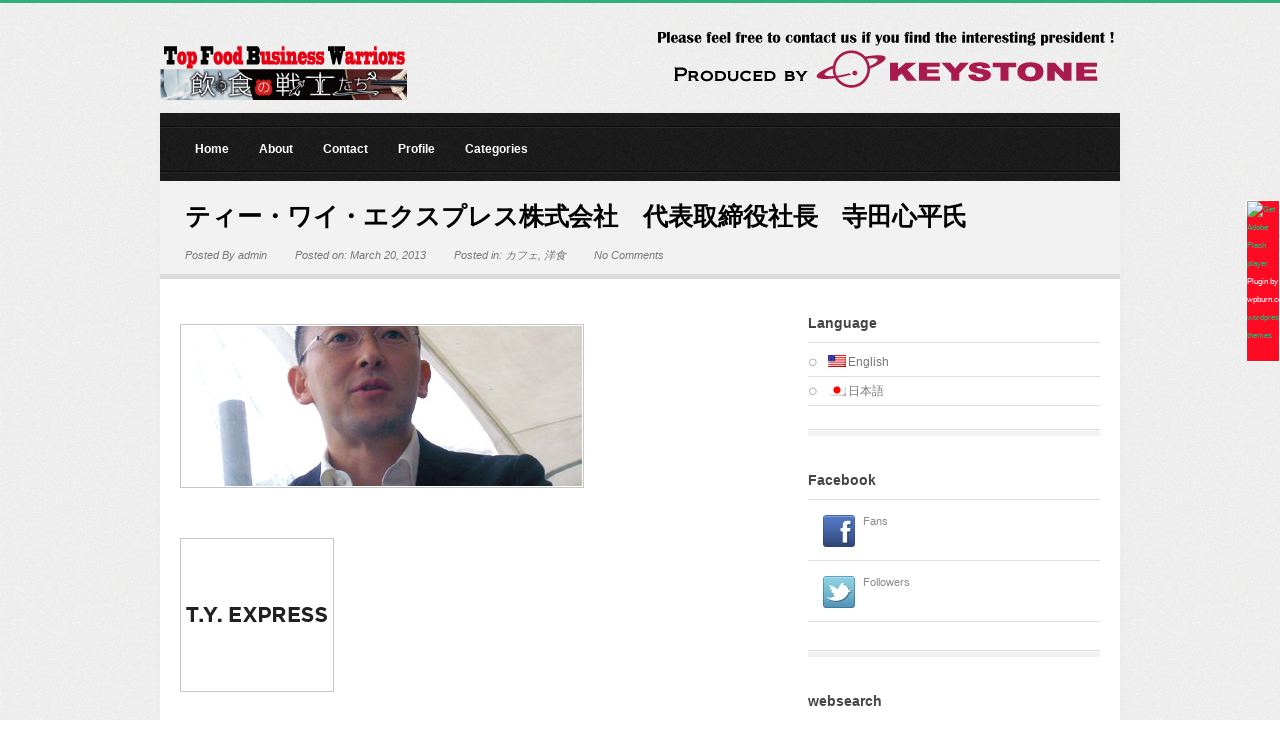

--- FILE ---
content_type: text/html; charset=UTF-8
request_url: http://in-shoku.com/?p=2189&lang=ja
body_size: 41597
content:
<!DOCTYPE html PUBLIC "-//W3C//DTD XHTML 1.0 Strict//EN" "http://www.w3.org/TR/xhtml1/DTD/xhtml1-strict.dtd" >
<html xmlns="http://www.w3.org/1999/xhtml" xml:lang="en" lang="ja" >

<head>
<meta http-equiv="content-type" content="text/html; charset=UTF-8" />

<title>ティー・ワイ・エクスプレス株式会社　代表取締役社長　寺田心平氏  |  Top Food Business Warriors</title>

<link rel="stylesheet" type="text/css" href="http://in-shoku-com.sakura.ne.jp/rqy64019/wp-content/themes/CleanResponse/style.css" />
<meta name="viewport" content="width=device-width, initial-scale=1, maximum-scale=1" />
<meta name='robots' content='max-image-preview:large' />
<link rel='dns-prefetch' href='//in-shoku-com.sakura.ne.jp' />
<link rel='dns-prefetch' href='//ajax.googleapis.com' />
<link rel="alternate" type="application/rss+xml" title="Top Food Business Warriors &raquo; フィード" href="http://in-shoku.com/?feed=rss2&#038;lang=ja" />
<link rel="alternate" type="application/rss+xml" title="Top Food Business Warriors &raquo; コメントフィード" href="http://in-shoku.com/?feed=comments-rss2&#038;lang=ja" />
<link rel="alternate" type="application/rss+xml" title="Top Food Business Warriors &raquo; ティー・ワイ・エクスプレス株式会社　代表取締役社長　寺田心平氏 のコメントのフィード" href="http://in-shoku.com/?feed=rss2&#038;p=2189&#038;lang=ja" />
<script type="text/javascript">
window._wpemojiSettings = {"baseUrl":"https:\/\/s.w.org\/images\/core\/emoji\/14.0.0\/72x72\/","ext":".png","svgUrl":"https:\/\/s.w.org\/images\/core\/emoji\/14.0.0\/svg\/","svgExt":".svg","source":{"concatemoji":"http:\/\/in-shoku-com.sakura.ne.jp\/rqy64019\/wp-includes\/js\/wp-emoji-release.min.js?ver=6.1.9"}};
/*! This file is auto-generated */
!function(e,a,t){var n,r,o,i=a.createElement("canvas"),p=i.getContext&&i.getContext("2d");function s(e,t){var a=String.fromCharCode,e=(p.clearRect(0,0,i.width,i.height),p.fillText(a.apply(this,e),0,0),i.toDataURL());return p.clearRect(0,0,i.width,i.height),p.fillText(a.apply(this,t),0,0),e===i.toDataURL()}function c(e){var t=a.createElement("script");t.src=e,t.defer=t.type="text/javascript",a.getElementsByTagName("head")[0].appendChild(t)}for(o=Array("flag","emoji"),t.supports={everything:!0,everythingExceptFlag:!0},r=0;r<o.length;r++)t.supports[o[r]]=function(e){if(p&&p.fillText)switch(p.textBaseline="top",p.font="600 32px Arial",e){case"flag":return s([127987,65039,8205,9895,65039],[127987,65039,8203,9895,65039])?!1:!s([55356,56826,55356,56819],[55356,56826,8203,55356,56819])&&!s([55356,57332,56128,56423,56128,56418,56128,56421,56128,56430,56128,56423,56128,56447],[55356,57332,8203,56128,56423,8203,56128,56418,8203,56128,56421,8203,56128,56430,8203,56128,56423,8203,56128,56447]);case"emoji":return!s([129777,127995,8205,129778,127999],[129777,127995,8203,129778,127999])}return!1}(o[r]),t.supports.everything=t.supports.everything&&t.supports[o[r]],"flag"!==o[r]&&(t.supports.everythingExceptFlag=t.supports.everythingExceptFlag&&t.supports[o[r]]);t.supports.everythingExceptFlag=t.supports.everythingExceptFlag&&!t.supports.flag,t.DOMReady=!1,t.readyCallback=function(){t.DOMReady=!0},t.supports.everything||(n=function(){t.readyCallback()},a.addEventListener?(a.addEventListener("DOMContentLoaded",n,!1),e.addEventListener("load",n,!1)):(e.attachEvent("onload",n),a.attachEvent("onreadystatechange",function(){"complete"===a.readyState&&t.readyCallback()})),(e=t.source||{}).concatemoji?c(e.concatemoji):e.wpemoji&&e.twemoji&&(c(e.twemoji),c(e.wpemoji)))}(window,document,window._wpemojiSettings);
</script>
<style type="text/css">
img.wp-smiley,
img.emoji {
	display: inline !important;
	border: none !important;
	box-shadow: none !important;
	height: 1em !important;
	width: 1em !important;
	margin: 0 0.07em !important;
	vertical-align: -0.1em !important;
	background: none !important;
	padding: 0 !important;
}
</style>
	<link rel='stylesheet' id='flexslider_css-css' href='http://in-shoku-com.sakura.ne.jp/rqy64019/wp-content/themes/CleanResponse/js/flexslider/flexslider.css?ver=6.1.9' type='text/css' media='all' />
<link rel='stylesheet' id='wp-block-library-css' href='http://in-shoku-com.sakura.ne.jp/rqy64019/wp-includes/css/dist/block-library/style.min.css?ver=6.1.9' type='text/css' media='all' />
<link rel='stylesheet' id='classic-theme-styles-css' href='http://in-shoku-com.sakura.ne.jp/rqy64019/wp-includes/css/classic-themes.min.css?ver=1' type='text/css' media='all' />
<style id='global-styles-inline-css' type='text/css'>
body{--wp--preset--color--black: #000000;--wp--preset--color--cyan-bluish-gray: #abb8c3;--wp--preset--color--white: #ffffff;--wp--preset--color--pale-pink: #f78da7;--wp--preset--color--vivid-red: #cf2e2e;--wp--preset--color--luminous-vivid-orange: #ff6900;--wp--preset--color--luminous-vivid-amber: #fcb900;--wp--preset--color--light-green-cyan: #7bdcb5;--wp--preset--color--vivid-green-cyan: #00d084;--wp--preset--color--pale-cyan-blue: #8ed1fc;--wp--preset--color--vivid-cyan-blue: #0693e3;--wp--preset--color--vivid-purple: #9b51e0;--wp--preset--gradient--vivid-cyan-blue-to-vivid-purple: linear-gradient(135deg,rgba(6,147,227,1) 0%,rgb(155,81,224) 100%);--wp--preset--gradient--light-green-cyan-to-vivid-green-cyan: linear-gradient(135deg,rgb(122,220,180) 0%,rgb(0,208,130) 100%);--wp--preset--gradient--luminous-vivid-amber-to-luminous-vivid-orange: linear-gradient(135deg,rgba(252,185,0,1) 0%,rgba(255,105,0,1) 100%);--wp--preset--gradient--luminous-vivid-orange-to-vivid-red: linear-gradient(135deg,rgba(255,105,0,1) 0%,rgb(207,46,46) 100%);--wp--preset--gradient--very-light-gray-to-cyan-bluish-gray: linear-gradient(135deg,rgb(238,238,238) 0%,rgb(169,184,195) 100%);--wp--preset--gradient--cool-to-warm-spectrum: linear-gradient(135deg,rgb(74,234,220) 0%,rgb(151,120,209) 20%,rgb(207,42,186) 40%,rgb(238,44,130) 60%,rgb(251,105,98) 80%,rgb(254,248,76) 100%);--wp--preset--gradient--blush-light-purple: linear-gradient(135deg,rgb(255,206,236) 0%,rgb(152,150,240) 100%);--wp--preset--gradient--blush-bordeaux: linear-gradient(135deg,rgb(254,205,165) 0%,rgb(254,45,45) 50%,rgb(107,0,62) 100%);--wp--preset--gradient--luminous-dusk: linear-gradient(135deg,rgb(255,203,112) 0%,rgb(199,81,192) 50%,rgb(65,88,208) 100%);--wp--preset--gradient--pale-ocean: linear-gradient(135deg,rgb(255,245,203) 0%,rgb(182,227,212) 50%,rgb(51,167,181) 100%);--wp--preset--gradient--electric-grass: linear-gradient(135deg,rgb(202,248,128) 0%,rgb(113,206,126) 100%);--wp--preset--gradient--midnight: linear-gradient(135deg,rgb(2,3,129) 0%,rgb(40,116,252) 100%);--wp--preset--duotone--dark-grayscale: url('#wp-duotone-dark-grayscale');--wp--preset--duotone--grayscale: url('#wp-duotone-grayscale');--wp--preset--duotone--purple-yellow: url('#wp-duotone-purple-yellow');--wp--preset--duotone--blue-red: url('#wp-duotone-blue-red');--wp--preset--duotone--midnight: url('#wp-duotone-midnight');--wp--preset--duotone--magenta-yellow: url('#wp-duotone-magenta-yellow');--wp--preset--duotone--purple-green: url('#wp-duotone-purple-green');--wp--preset--duotone--blue-orange: url('#wp-duotone-blue-orange');--wp--preset--font-size--small: 13px;--wp--preset--font-size--medium: 20px;--wp--preset--font-size--large: 36px;--wp--preset--font-size--x-large: 42px;--wp--preset--spacing--20: 0.44rem;--wp--preset--spacing--30: 0.67rem;--wp--preset--spacing--40: 1rem;--wp--preset--spacing--50: 1.5rem;--wp--preset--spacing--60: 2.25rem;--wp--preset--spacing--70: 3.38rem;--wp--preset--spacing--80: 5.06rem;}:where(.is-layout-flex){gap: 0.5em;}body .is-layout-flow > .alignleft{float: left;margin-inline-start: 0;margin-inline-end: 2em;}body .is-layout-flow > .alignright{float: right;margin-inline-start: 2em;margin-inline-end: 0;}body .is-layout-flow > .aligncenter{margin-left: auto !important;margin-right: auto !important;}body .is-layout-constrained > .alignleft{float: left;margin-inline-start: 0;margin-inline-end: 2em;}body .is-layout-constrained > .alignright{float: right;margin-inline-start: 2em;margin-inline-end: 0;}body .is-layout-constrained > .aligncenter{margin-left: auto !important;margin-right: auto !important;}body .is-layout-constrained > :where(:not(.alignleft):not(.alignright):not(.alignfull)){max-width: var(--wp--style--global--content-size);margin-left: auto !important;margin-right: auto !important;}body .is-layout-constrained > .alignwide{max-width: var(--wp--style--global--wide-size);}body .is-layout-flex{display: flex;}body .is-layout-flex{flex-wrap: wrap;align-items: center;}body .is-layout-flex > *{margin: 0;}:where(.wp-block-columns.is-layout-flex){gap: 2em;}.has-black-color{color: var(--wp--preset--color--black) !important;}.has-cyan-bluish-gray-color{color: var(--wp--preset--color--cyan-bluish-gray) !important;}.has-white-color{color: var(--wp--preset--color--white) !important;}.has-pale-pink-color{color: var(--wp--preset--color--pale-pink) !important;}.has-vivid-red-color{color: var(--wp--preset--color--vivid-red) !important;}.has-luminous-vivid-orange-color{color: var(--wp--preset--color--luminous-vivid-orange) !important;}.has-luminous-vivid-amber-color{color: var(--wp--preset--color--luminous-vivid-amber) !important;}.has-light-green-cyan-color{color: var(--wp--preset--color--light-green-cyan) !important;}.has-vivid-green-cyan-color{color: var(--wp--preset--color--vivid-green-cyan) !important;}.has-pale-cyan-blue-color{color: var(--wp--preset--color--pale-cyan-blue) !important;}.has-vivid-cyan-blue-color{color: var(--wp--preset--color--vivid-cyan-blue) !important;}.has-vivid-purple-color{color: var(--wp--preset--color--vivid-purple) !important;}.has-black-background-color{background-color: var(--wp--preset--color--black) !important;}.has-cyan-bluish-gray-background-color{background-color: var(--wp--preset--color--cyan-bluish-gray) !important;}.has-white-background-color{background-color: var(--wp--preset--color--white) !important;}.has-pale-pink-background-color{background-color: var(--wp--preset--color--pale-pink) !important;}.has-vivid-red-background-color{background-color: var(--wp--preset--color--vivid-red) !important;}.has-luminous-vivid-orange-background-color{background-color: var(--wp--preset--color--luminous-vivid-orange) !important;}.has-luminous-vivid-amber-background-color{background-color: var(--wp--preset--color--luminous-vivid-amber) !important;}.has-light-green-cyan-background-color{background-color: var(--wp--preset--color--light-green-cyan) !important;}.has-vivid-green-cyan-background-color{background-color: var(--wp--preset--color--vivid-green-cyan) !important;}.has-pale-cyan-blue-background-color{background-color: var(--wp--preset--color--pale-cyan-blue) !important;}.has-vivid-cyan-blue-background-color{background-color: var(--wp--preset--color--vivid-cyan-blue) !important;}.has-vivid-purple-background-color{background-color: var(--wp--preset--color--vivid-purple) !important;}.has-black-border-color{border-color: var(--wp--preset--color--black) !important;}.has-cyan-bluish-gray-border-color{border-color: var(--wp--preset--color--cyan-bluish-gray) !important;}.has-white-border-color{border-color: var(--wp--preset--color--white) !important;}.has-pale-pink-border-color{border-color: var(--wp--preset--color--pale-pink) !important;}.has-vivid-red-border-color{border-color: var(--wp--preset--color--vivid-red) !important;}.has-luminous-vivid-orange-border-color{border-color: var(--wp--preset--color--luminous-vivid-orange) !important;}.has-luminous-vivid-amber-border-color{border-color: var(--wp--preset--color--luminous-vivid-amber) !important;}.has-light-green-cyan-border-color{border-color: var(--wp--preset--color--light-green-cyan) !important;}.has-vivid-green-cyan-border-color{border-color: var(--wp--preset--color--vivid-green-cyan) !important;}.has-pale-cyan-blue-border-color{border-color: var(--wp--preset--color--pale-cyan-blue) !important;}.has-vivid-cyan-blue-border-color{border-color: var(--wp--preset--color--vivid-cyan-blue) !important;}.has-vivid-purple-border-color{border-color: var(--wp--preset--color--vivid-purple) !important;}.has-vivid-cyan-blue-to-vivid-purple-gradient-background{background: var(--wp--preset--gradient--vivid-cyan-blue-to-vivid-purple) !important;}.has-light-green-cyan-to-vivid-green-cyan-gradient-background{background: var(--wp--preset--gradient--light-green-cyan-to-vivid-green-cyan) !important;}.has-luminous-vivid-amber-to-luminous-vivid-orange-gradient-background{background: var(--wp--preset--gradient--luminous-vivid-amber-to-luminous-vivid-orange) !important;}.has-luminous-vivid-orange-to-vivid-red-gradient-background{background: var(--wp--preset--gradient--luminous-vivid-orange-to-vivid-red) !important;}.has-very-light-gray-to-cyan-bluish-gray-gradient-background{background: var(--wp--preset--gradient--very-light-gray-to-cyan-bluish-gray) !important;}.has-cool-to-warm-spectrum-gradient-background{background: var(--wp--preset--gradient--cool-to-warm-spectrum) !important;}.has-blush-light-purple-gradient-background{background: var(--wp--preset--gradient--blush-light-purple) !important;}.has-blush-bordeaux-gradient-background{background: var(--wp--preset--gradient--blush-bordeaux) !important;}.has-luminous-dusk-gradient-background{background: var(--wp--preset--gradient--luminous-dusk) !important;}.has-pale-ocean-gradient-background{background: var(--wp--preset--gradient--pale-ocean) !important;}.has-electric-grass-gradient-background{background: var(--wp--preset--gradient--electric-grass) !important;}.has-midnight-gradient-background{background: var(--wp--preset--gradient--midnight) !important;}.has-small-font-size{font-size: var(--wp--preset--font-size--small) !important;}.has-medium-font-size{font-size: var(--wp--preset--font-size--medium) !important;}.has-large-font-size{font-size: var(--wp--preset--font-size--large) !important;}.has-x-large-font-size{font-size: var(--wp--preset--font-size--x-large) !important;}
.wp-block-navigation a:where(:not(.wp-element-button)){color: inherit;}
:where(.wp-block-columns.is-layout-flex){gap: 2em;}
.wp-block-pullquote{font-size: 1.5em;line-height: 1.6;}
</style>
<link rel='stylesheet' id='contact-form-7-css' href='http://in-shoku-com.sakura.ne.jp/rqy64019/wp-content/plugins/contact-form-7/includes/css/styles.css?ver=5.6.4' type='text/css' media='all' />
<script type='text/javascript' src='https://ajax.googleapis.com/ajax/libs/jquery/1.6.4/jquery.min.js?ver=6.1.9' id='jquery-js'></script>
<script type='text/javascript' src='http://in-shoku-com.sakura.ne.jp/rqy64019/wp-content/themes/CleanResponse/js/flexslider/jquery.flexslider-min.js?ver=6.1.9' id='flexslider-js'></script>
<script type='text/javascript' src='http://ajax.googleapis.com/ajax/libs/swfobject/2.2/swfobject.js?ver=6.1.9' id='wp_followme_swfobject-js'></script>
<script type='text/javascript' src='http://in-shoku-com.sakura.ne.jp/rqy64019/wp-content/themes/CleanResponse/js/ie.js?ver=6.1.9' id='ie-js'></script>
<script type='text/javascript' src='http://in-shoku-com.sakura.ne.jp/rqy64019/wp-content/themes/CleanResponse/js/tabs.js?ver=1.0' id='custom_script-js'></script>
<link rel="https://api.w.org/" href="http://in-shoku.com/index.php?rest_route=/" /><link rel="alternate" type="application/json" href="http://in-shoku.com/index.php?rest_route=/wp/v2/posts/2189" /><link rel="EditURI" type="application/rsd+xml" title="RSD" href="http://in-shoku-com.sakura.ne.jp/rqy64019/xmlrpc.php?rsd" />
<link rel="wlwmanifest" type="application/wlwmanifest+xml" href="http://in-shoku-com.sakura.ne.jp/rqy64019/wp-includes/wlwmanifest.xml" />
<meta name="generator" content="WordPress 6.1.9" />
<link rel="canonical" href="http://in-shoku.com/?p=2189&#038;lang=ja" />
<link rel='shortlink' href='http://in-shoku.com/?p=2189' />
<link rel="alternate" type="application/json+oembed" href="http://in-shoku.com/index.php?rest_route=%2Foembed%2F1.0%2Fembed&#038;url=http%3A%2F%2Fin-shoku.com%2F%3Fp%3D2189%26amp%3Blang%3Dja" />
<link rel="alternate" type="text/xml+oembed" href="http://in-shoku.com/index.php?rest_route=%2Foembed%2F1.0%2Fembed&#038;url=http%3A%2F%2Fin-shoku.com%2F%3Fp%3D2189%26amp%3Blang%3Dja&#038;format=xml" />

<meta http-equiv="Content-Language" content="ja" />
<style type="text/css" media="screen">
.qtrans_flag span { display:none }
.qtrans_flag { height:12px; width:18px; display:block }
.qtrans_flag_and_text { padding-left:20px }
.qtrans_flag_en { background:url(http://in-shoku-com.sakura.ne.jp/rqy64019/wp-content/plugins/qtranslate/flags/us.png) no-repeat }
.qtrans_flag_ja { background:url(http://in-shoku-com.sakura.ne.jp/rqy64019/wp-content/plugins/qtranslate/flags/jp.png) no-repeat }
</style>
<link hreflang="en" href="http://in-shoku.com/?p=2189&amp;lang=en" rel="alternate" />
<script type="text/javascript">
	swfobject.registerObject("wpFollowmeFlash", "9.0.0");
</script>
<style type="text/css">
	.getflash { font-size:8px; }
	.wp_followme_c2 {
		position:fixed;
		background:#FF0A23;
		top:200px;
		right:0px;
		width:32px;
		height:160px;
		border:1px solid #FFFFFF;
		color:#FFFFFF;
	}
</style>

<script type="text/javascript" charset="utf-8"> 
      jQuery(window).load(function() { 
        jQuery('.flexslider').flexslider({
            animation: "slide",              //String: Select your animation type, "fade" or "slide"
            slideDirection: "horizontal",   //String: Select the sliding direction, "horizontal" or "vertical"
            slideshow: true,   //Boolean: Animate slider automatically
            slideshowSpeed: 6000,   //Integer: Set the speed of the slideshow cycling, in milliseconds
            animationDuration: 1000,   //Integer: Set the speed of animations, in milliseconds
            directionNav: false,    //Boolean: Create navigation for previous/next navigation? (true/false)
            controlNav: false,     //Boolean: Create navigation for paging control of each clide? Note: Leave true for manualControls usage
            keyboardNav: false,    //Boolean: Allow slider navigating via keyboard left/right keys
            mousewheel: false,    //Boolean: Allow slider navigating via mousewheel
            prevText: "Previous",           //String: Set the text for the "previous" directionNav item
            nextText: "Next",               //String: Set the text for the "next" directionNav item
            pausePlay: false,               //Boolean: Create pause/play dynamic element
            pauseText: "Pause",             //String: Set the text for the "pause" pausePlay item
            playText: "Play",               //String: Set the text for the "play" pausePlay item
            randomize: false,     //Boolean: Randomize slide order
            slideToStart: 0,    //Integer: The slide that the slider should start on. Array notation (0 = first slide)
            animationLoop: true,            //Boolean: Should the animation loop? If false, directionNav will received "disable" classes at either end
            pauseOnAction: false,            //Boolean: Pause the slideshow when interacting with control elements, highly recommended.
            pauseOnHover: false,            //Boolean: Pause the slideshow when hovering over slider, then resume when no longer hovering
            controlsContainer: "",          //Selector: Declare which container the navigation elements should be appended too. Default container is the flexSlider element. Example use would be ".flexslider-container", "#container", etc. If the given element is not found, the default action will be taken.
            manualControls: "",             //Selector: Declare custom control navigation. Example would be ".flex-control-nav li" or "#tabs-nav li img", etc. The number of elements in your controlNav should match the number of slides/tabs.
            
        }); 
      }); 
    </script><style type="text/css">.recentcomments a{display:inline !important;padding:0 !important;margin:0 !important;}</style>
<!-- BEGIN: WP Social Bookmarking Light HEAD --><script>
    (function (d, s, id) {
        var js, fjs = d.getElementsByTagName(s)[0];
        if (d.getElementById(id)) return;
        js = d.createElement(s);
        js.id = id;
        js.src = "//connect.facebook.net/ja_JP/sdk.js#xfbml=1&version=v2.7";
        fjs.parentNode.insertBefore(js, fjs);
    }(document, 'script', 'facebook-jssdk'));
</script>
<style type="text/css">.wp_social_bookmarking_light{
    border: 0 !important;
    padding: 0 !important;
    margin: 0 !important;
}
.wp_social_bookmarking_light div{
    float: left !important;
    border: 0 !important;
    padding: 0 !important;
    margin: 0 5px 0px 0 !important;
    height: 23px !important;
    text-indent: 0 !important;
}
.wp_social_bookmarking_light img{
    border: 0 !important;
    padding: 0;
    margin: 0;
    vertical-align: top !important;
}
.wp_social_bookmarking_light_clear{
    clear: both !important;
}
.wsbl_twitter{
    width: 100px;
}
</style>
<!-- END: WP Social Bookmarking Light HEAD -->
<link rel="stylesheet" type="text/css" href="http://in-shoku-com.sakura.ne.jp/rqy64019/wp-admin/admin-ajax.php?action=upfw_css" />
</head>

<body class="post-template-default single single-post postid-2189 single-format-standard">


<div id="header">

<div class="logo">
<p><a href="http://in-shoku.com"><img src="http://in-shoku-com.sakura.ne.jp/rqy64019/wp-content/uploads/upfw/logo_03.png" class="logo" alt="logo"/></a></p>
</div>


<div class="topwidget">			<div class="textwidget"><img alt="" src="http://in-shoku-com.sakura.ne.jp/rqy64019/wp-content/uploads/2014/05/main_logo.png" border="0"></div>
		</div>

</div><!-- End header -->

<div class="container">

<div id="navbar">
<div id="main-nav">
<div class="menu-header"><ul id="menu-menu" class="menu"><li id="menu-item-675" class="menu-item menu-item-type-custom menu-item-object-custom menu-item-home menu-item-675"><a title="Home" href="http://in-shoku.com">Home</a></li>
<li id="menu-item-676" class="menu-item menu-item-type-post_type menu-item-object-page menu-item-676"><a href="http://in-shoku.com/?page_id=2&#038;lang=ja">About</a></li>
<li id="menu-item-688" class="menu-item menu-item-type-post_type menu-item-object-page menu-item-688"><a href="http://in-shoku.com/?page_id=684&#038;lang=ja">Contact</a></li>
<li id="menu-item-2062" class="menu-item menu-item-type-post_type menu-item-object-page menu-item-2062"><a href="http://in-shoku.com/?page_id=2058&#038;lang=ja">Profile</a></li>
<li id="menu-item-2106" class="menu-item menu-item-type-custom menu-item-object-custom menu-item-has-children menu-item-2106"><a>Categories</a>
<ul class="sub-menu">
	<li id="menu-item-2117" class="menu-item menu-item-type-taxonomy menu-item-object-category menu-item-2117"><a href="http://in-shoku.com/?cat=31&#038;lang=ja">うどん・そば</a></li>
	<li id="menu-item-2118" class="menu-item menu-item-type-taxonomy menu-item-object-category menu-item-2118"><a href="http://in-shoku.com/?cat=36&#038;lang=ja">お好み焼き・たこ焼き</a></li>
	<li id="menu-item-2119" class="menu-item menu-item-type-taxonomy menu-item-object-category menu-item-2119"><a href="http://in-shoku.com/?cat=28&#038;lang=ja">とんかつ</a></li>
	<li id="menu-item-2120" class="menu-item menu-item-type-taxonomy menu-item-object-category menu-item-2120"><a href="http://in-shoku.com/?cat=24&#038;lang=ja">アジア・エスニック</a></li>
	<li id="menu-item-2121" class="menu-item menu-item-type-taxonomy menu-item-object-category current-post-ancestor current-menu-parent current-post-parent menu-item-2121"><a href="http://in-shoku.com/?cat=25&#038;lang=ja">カフェ</a></li>
	<li id="menu-item-2122" class="menu-item menu-item-type-taxonomy menu-item-object-category menu-item-2122"><a href="http://in-shoku.com/?cat=26&#038;lang=ja">カレー</a></li>
	<li id="menu-item-2123" class="menu-item menu-item-type-taxonomy menu-item-object-category menu-item-2123"><a href="http://in-shoku.com/?cat=29&#038;lang=ja">ステーキ・鉄板焼き</a></li>
	<li id="menu-item-2124" class="menu-item menu-item-type-taxonomy menu-item-object-category menu-item-2124"><a href="http://in-shoku.com/?cat=23&#038;lang=ja">バー</a></li>
	<li id="menu-item-2125" class="menu-item menu-item-type-taxonomy menu-item-object-category menu-item-2125"><a href="http://in-shoku.com/?cat=37&#038;lang=ja">ファストフード</a></li>
	<li id="menu-item-2126" class="menu-item menu-item-type-taxonomy menu-item-object-category menu-item-2126"><a href="http://in-shoku.com/?cat=35&#038;lang=ja">ファミリーレストラン</a></li>
	<li id="menu-item-2127" class="menu-item menu-item-type-taxonomy menu-item-object-category menu-item-2127"><a href="http://in-shoku.com/?cat=34&#038;lang=ja">ベーカリー</a></li>
	<li id="menu-item-2128" class="menu-item menu-item-type-taxonomy menu-item-object-category menu-item-2128"><a href="http://in-shoku.com/?cat=30&#038;lang=ja">ラーメン</a></li>
	<li id="menu-item-2129" class="menu-item menu-item-type-taxonomy menu-item-object-category menu-item-2129"><a href="http://in-shoku.com/?cat=21&#038;lang=ja">中華料理</a></li>
	<li id="menu-item-2130" class="menu-item menu-item-type-taxonomy menu-item-object-category menu-item-2130"><a href="http://in-shoku.com/?cat=18&#038;lang=ja">和食</a></li>
	<li id="menu-item-2131" class="menu-item menu-item-type-taxonomy menu-item-object-category menu-item-2131"><a href="http://in-shoku.com/?cat=19&#038;lang=ja">寿司</a></li>
	<li id="menu-item-2132" class="menu-item menu-item-type-taxonomy menu-item-object-category menu-item-2132"><a href="http://in-shoku.com/?cat=22&#038;lang=ja">居酒屋</a></li>
	<li id="menu-item-2133" class="menu-item menu-item-type-taxonomy menu-item-object-category current-post-ancestor current-menu-parent current-post-parent menu-item-2133"><a href="http://in-shoku.com/?cat=20&#038;lang=ja">洋食</a></li>
	<li id="menu-item-2134" class="menu-item menu-item-type-taxonomy menu-item-object-category menu-item-2134"><a href="http://in-shoku.com/?cat=32&#038;lang=ja">焼き鳥</a></li>
	<li id="menu-item-2135" class="menu-item menu-item-type-taxonomy menu-item-object-category menu-item-2135"><a href="http://in-shoku.com/?cat=27&#038;lang=ja">焼肉</a></li>
	<li id="menu-item-2136" class="menu-item menu-item-type-taxonomy menu-item-object-category menu-item-2136"><a href="http://in-shoku.com/?cat=33&#038;lang=ja">製菓・販売</a></li>
</ul>
</li>
</ul></div></div>
</div><h1 class="posttitle">ティー・ワイ・エクスプレス株式会社　代表取締役社長　寺田心平氏</h1>

<div id="postmeta">
<ul>
<li class="author">Posted By <a class="url fn n" href="http://in-shoku.com/?author=1&amp;lang=ja">admin</a></li>
<li class="date">Posted on: March 20, 2013</li>
<li class="category">Posted in: <a href="http://in-shoku.com/?cat=25&#038;lang=ja" rel="category">カフェ</a>, <a href="http://in-shoku.com/?cat=20&#038;lang=ja" rel="category">洋食</a></li>
<li class="commentmeta"><a href="http://in-shoku.com/?p=2189&#038;lang=ja#comments">No Comments</a></li>
<li class="tags"></li>
</ul>
</div><!-- End Postmeta -->


<div id="main">

<div id="content">

<img width="400" height="160" src="http://in-shoku-com.sakura.ne.jp/rqy64019/wp-content/uploads/2014/03/114-400x160.jpg" class="featuredimage wp-post-image" alt="" decoding="async" /><p><a href="http://www.tyharborbrewing.co.jp/jp/"><img decoding="async" loading="lazy" src="http://in-shoku-com.sakura.ne.jp/rqy64019/wp-content/uploads/2014/03/1141.jpg" alt="114" width="150" height="150" class="alignnone size-full wp-image-2191" srcset="http://in-shoku-com.sakura.ne.jp/rqy64019/wp-content/uploads/2014/03/1141.jpg 150w, http://in-shoku-com.sakura.ne.jp/rqy64019/wp-content/uploads/2014/03/1141-45x45.jpg 45w" sizes="(max-width: 150px) 100vw, 150px" /></a><br />
<span id="more-2189"></span>3人兄弟の次男。慶應義塾大学総合政策学部を卒業後、アメリカのUniversity Of California, San Diegoの大学院に進学。大学院卒業後、台湾の財閥企業を就職先に選び台北に向かう。しかし、一年後、飲食事業を始めた父の苦境を知り、帰国。現副社長のディビッド・キドーと共に「T.Y.HARBOR BREWERY」の経営建て直しを始める。 </p>
<p>インタビューページ：<a title="【飲食の戦士たち】" href="http://in-shoku.info/foodfighters/vol114.html" target="_blank">http://in-shoku.info/foodfighters/vol114.html</a></p>
<div class='wp_social_bookmarking_light'>        <div class="wsbl_hatena_button"><a href="//b.hatena.ne.jp/entry/http://in-shoku.com/?p=2189&amp;lang=ja" class="hatena-bookmark-button" data-hatena-bookmark-title="ティー・ワイ・エクスプレス株式会社　代表取締役社長　寺田心平氏" data-hatena-bookmark-layout="standard" title="このエントリーをはてなブックマークに追加"> <img src="//b.hatena.ne.jp/images/entry-button/button-only@2x.png" alt="このエントリーをはてなブックマークに追加" width="20" height="20" style="border: none;" /></a><script type="text/javascript" src="//b.hatena.ne.jp/js/bookmark_button.js" charset="utf-8" async="async"></script></div>        <div class="wsbl_facebook_like"><div id="fb-root"></div><fb:like href="http://in-shoku.com/?p=2189&amp;lang=ja" layout="button_count" action="like" width="100" share="false" show_faces="false" ></fb:like></div>        <div class="wsbl_twitter"><a href="https://twitter.com/share" class="twitter-share-button" data-url="http://in-shoku.com/?p=2189&amp;lang=ja" data-text="ティー・ワイ・エクスプレス株式会社　代表取締役社長　寺田心平氏" data-via="foodians" data-lang="ja">Tweet</a></div>        <div class="wsbl_google"><a href='http://www.google.com/bookmarks/mark?op=add&bkmk=http%3A%2F%2Fin-shoku.com%2F%3Fp%3D2189%26amp%3Blang%3Dja&title=%E3%83%86%E3%82%A3%E3%83%BC%E3%83%BB%E3%83%AF%E3%82%A4%E3%83%BB%E3%82%A8%E3%82%AF%E3%82%B9%E3%83%97%E3%83%AC%E3%82%B9%E6%A0%AA%E5%BC%8F%E4%BC%9A%E7%A4%BE%E3%80%80%E4%BB%A3%E8%A1%A8%E5%8F%96%E7%B7%A0%E5%BD%B9%E7%A4%BE%E9%95%B7%E3%80%80%E5%AF%BA%E7%94%B0%E5%BF%83%E5%B9%B3%E6%B0%8F' title='このエントリーを Google ブックマーク に追加' rel=nofollow class='wp_social_bookmarking_light_a' target=_blank><img src='http://in-shoku-com.sakura.ne.jp/rqy64019/wp-content/plugins/wp-social-bookmarking-light/public/images/google.png' alt='このエントリーを Google ブックマーク に追加' title='このエントリーを Google ブックマーク に追加' width='16' height='16' class='wp_social_bookmarking_light_img' /></a></div>        <div class="wsbl_line"><a href='http://line.me/R/msg/text/?%E3%83%86%E3%82%A3%E3%83%BC%E3%83%BB%E3%83%AF%E3%82%A4%E3%83%BB%E3%82%A8%E3%82%AF%E3%82%B9%E3%83%97%E3%83%AC%E3%82%B9%E6%A0%AA%E5%BC%8F%E4%BC%9A%E7%A4%BE%E3%80%80%E4%BB%A3%E8%A1%A8%E5%8F%96%E7%B7%A0%E5%BD%B9%E7%A4%BE%E9%95%B7%E3%80%80%E5%AF%BA%E7%94%B0%E5%BF%83%E5%B9%B3%E6%B0%8F%0D%0Ahttp%3A%2F%2Fin-shoku.com%2F%3Fp%3D2189%26amp%3Blang%3Dja' title='LINEで送る' rel=nofollow class='wp_social_bookmarking_light_a' ><img src='http://in-shoku-com.sakura.ne.jp/rqy64019/wp-content/plugins/wp-social-bookmarking-light/public/images/line20x20.png' alt='LINEで送る' title='LINEで送る' width='20' height='20' class='wp_social_bookmarking_light_img' /></a></div></div>
<br class='wp_social_bookmarking_light_clear' />

<div id="comments">
<span class="yours"><a href="#leaveyourcomment">Leave Yours +</a></span><p class="commentstop">No Comments</p>




<a name="leaveyourcomment"></a>
    

  
<p class="commentstop">Leave a Reply</p>

<div id="respond">

<div class="cancelcomment">
<p><a rel="nofollow" id="cancel-comment-reply-link" href="/?p=2189#respond" style="display:none;">返信をキャンセルする。</a><p>
</div>
	
<p>You must be <a href="http://in-shoku-com.sakura.ne.jp/rqy64019/wp-login.php?redirect_to=http%3A%2F%2Fin-shoku.com%2F%3Fp%3D2189%26amp%3Blang%3Dja">logged in</a> to post a comment.</p>


</div>

	
 
</div><!--End Comments-->
</div><!-- End Content -->

</div><!-- End Main -->
<div id="sidebar">

<div class="sidebarwidget"><h4 class="sidehead">Language</h4><ul class="qtrans_language_chooser" id="qtranslate-5-chooser"><li><a href="http://in-shoku.com/?p=2189&amp;lang=en" class="qtrans_flag_en qtrans_flag_and_text" title="English"><span>English</span></a></li><li class="active"><a href="http://in-shoku.com/?p=2189&amp;lang=ja" class="qtrans_flag_ja qtrans_flag_and_text" title="日本語"><span>日本語</span></a></li></ul><div class="qtrans_widget_end"></div></div><div class="sidebarwidget"><h4 class="sidehead">Facebook</h4><ul id="socialmedia"><li class="facebook"><span class="socialnumber"><a href="https://www.facebook.com/keystone.inc"> </a></span><p>Fans</p></li><li class="twitter"><span class="socialnumber"><a href="http://twitter.com/foodians"> </a></span><p>Followers</p></li></ul></div><div class="sidebarwidget"><h4 class="sidehead">websearch</h4><form action="http://in-shoku.com/?lang=ja/" method="get">
<input class="sidesearch" type="text" name="s" id="search" value="Type &amp; Hit Enter to Search" onblur="if (this.value == '')  {this.value = 'Type &amp; Hit Enter to Search';}"  onfocus="if (this.value == 'Type &amp; Hit Enter to Search') {this.value = '';}">
</form></div><div class="sidebarwidget">			<div class="textwidget"><iframe src="//www.facebook.com/plugins/likebox.php?href=http%3A%2F%2Fwww.facebook.com%2Fkeystone.inc&amp;width=290&amp;height=258&amp;colorscheme=light&amp;show_faces=true&amp;header=false&amp;stream=false&amp;show_border=false&amp;appId=222268644450015" scrolling="no" frameborder="0" style="border:none; overflow:hidden; width:100%; height:258px;" allowTransparency="true"></iframe></div>
		</div><div class="sidebarwidget"><h4 class="sidehead">カテゴリー</h4>
			<ul>
					<li class="cat-item cat-item-31"><a href="http://in-shoku.com/?cat=31&#038;lang=ja">うどん・そば</a>
</li>
	<li class="cat-item cat-item-36"><a href="http://in-shoku.com/?cat=36&#038;lang=ja">お好み焼き・たこ焼き</a>
</li>
	<li class="cat-item cat-item-28"><a href="http://in-shoku.com/?cat=28&#038;lang=ja">とんかつ</a>
</li>
	<li class="cat-item cat-item-24"><a href="http://in-shoku.com/?cat=24&#038;lang=ja">アジア・エスニック</a>
</li>
	<li class="cat-item cat-item-25"><a href="http://in-shoku.com/?cat=25&#038;lang=ja">カフェ</a>
</li>
	<li class="cat-item cat-item-26"><a href="http://in-shoku.com/?cat=26&#038;lang=ja">カレー</a>
</li>
	<li class="cat-item cat-item-29"><a href="http://in-shoku.com/?cat=29&#038;lang=ja">ステーキ・鉄板焼き</a>
</li>
	<li class="cat-item cat-item-23"><a href="http://in-shoku.com/?cat=23&#038;lang=ja">バー</a>
</li>
	<li class="cat-item cat-item-37"><a href="http://in-shoku.com/?cat=37&#038;lang=ja">ファストフード</a>
</li>
	<li class="cat-item cat-item-35"><a href="http://in-shoku.com/?cat=35&#038;lang=ja">ファミリーレストラン</a>
</li>
	<li class="cat-item cat-item-34"><a href="http://in-shoku.com/?cat=34&#038;lang=ja">ベーカリー</a>
</li>
	<li class="cat-item cat-item-30"><a href="http://in-shoku.com/?cat=30&#038;lang=ja">ラーメン</a>
</li>
	<li class="cat-item cat-item-21"><a href="http://in-shoku.com/?cat=21&#038;lang=ja">中華料理</a>
</li>
	<li class="cat-item cat-item-18"><a href="http://in-shoku.com/?cat=18&#038;lang=ja">和食</a>
</li>
	<li class="cat-item cat-item-19"><a href="http://in-shoku.com/?cat=19&#038;lang=ja">寿司</a>
</li>
	<li class="cat-item cat-item-22"><a href="http://in-shoku.com/?cat=22&#038;lang=ja">居酒屋</a>
</li>
	<li class="cat-item cat-item-20"><a href="http://in-shoku.com/?cat=20&#038;lang=ja">洋食</a>
</li>
	<li class="cat-item cat-item-32"><a href="http://in-shoku.com/?cat=32&#038;lang=ja">焼き鳥</a>
</li>
	<li class="cat-item cat-item-27"><a href="http://in-shoku.com/?cat=27&#038;lang=ja">焼肉</a>
</li>
	<li class="cat-item cat-item-33"><a href="http://in-shoku.com/?cat=33&#038;lang=ja">製菓・販売</a>
</li>
	<li class="cat-item cat-item-40"><a href="http://in-shoku.com/?cat=40&#038;lang=ja">イメージ</a>
</li>
			</ul>

			</div>
</div><!--End Sidebar-->
<br class="clear" /><div id="footer">

<div class="footerwidget"><h4 class="foothead">リンク</h4>
	<ul class='xoxo blogroll'>
<li><a href="http://inshoku.info/glocal.style/" rel="me noopener" title="ワーホリ経験者の独立・起業支援サイト" target="_blank">Glocal-Style</a></li>
<li><a href="http://in-shoku.info/" rel="me noopener" target="_blank">in-shoku hyper</a></li>
<li><a href="http://inshoku.info/" rel="me noopener" title="We are a staffing agency company specializing in food Business." target="_blank">Staffing agency of food Business</a></li>

	</ul>
</div>


		<div class="footerwidget">
		<h4 class="foothead">最近の投稿</h4>
		<ul>
											<li>
					<a href="http://in-shoku.com/?p=3258&#038;lang=ja">株式会社小松庵 総本家　代表取締役社長　小松孝至氏</a>
									</li>
											<li>
					<a href="http://in-shoku.com/?p=3256&#038;lang=ja">株式会社石はら　代表取締役　石原誠二氏</a>
									</li>
											<li>
					<a href="http://in-shoku.com/?p=3248&#038;lang=ja">株式会社ゼットン　代表取締役社長　鈴木伸典氏</a>
									</li>
											<li>
					<a href="http://in-shoku.com/?p=3246&#038;lang=ja">株式会社オーエムツーダイニング　代表取締役社長　伊丹俊彦氏</a>
									</li>
											<li>
					<a href="http://in-shoku.com/?p=3240&#038;lang=ja">株式会社千里　代表取締役、面白法人カヤック　顧問　湯澤大地氏</a>
									</li>
					</ul>

		</div>
<div class="footerwidget"><h4 class="foothead">websearch</h4><form action="http://in-shoku.com/?lang=ja/" method="get">
<input class="sidesearch" type="text" name="s" id="search" value="Type &amp; Hit Enter to Search" onblur="if (this.value == '')  {this.value = 'Type &amp; Hit Enter to Search';}"  onfocus="if (this.value == 'Type &amp; Hit Enter to Search') {this.value = '';}">
</form></div>
<div class="footerwidget"><h4 class="foothead">Comment</h4><ul id="recentcomments"></ul></div>

<div id="bottom">
<p><img src="http://in-shoku-com.sakura.ne.jp/rqy64019/wp-content/uploads/upfw/logo_07.png" class="footerlogo" alt="footer logo"/></p>
<p class="copy">Connecting you with our food business network in Japan.<br />
&copy; Copyright 2013 Top Food Business Warriors - Powered by WordPress  </p>

</div><!-- End Bottom -->
</div><!-- End Footer-->

<div style="position:relative;">
	<div class="wp_followme_c2">
		<object classid="clsid:D27CDB6E-AE6D-11cf-96B8-444553540000" width="32" height="160" id="wpFollowmeFlash">
			<param name="movie" value="http://in-shoku-com.sakura.ne.jp/rqy64019/wp-content/plugins/wp-followme/flash/wp_followme.swf" />
			<param name="allowfullscreen" value="false" />
			<param name="allowscriptaccess" value="always" />
			<param name="flashvars" value="twit_icon=http://in-shoku-com.sakura.ne.jp/rqy64019/wp-content/plugins/wp-followme/icons/3.png&amp;turl=http://twitter.com/foodians&amp;twitmsg=Follow Me&amp;twitmsgcolor=FFFFFF&amp;iconbgcolor=FFFFFF" />
			<param name="bgcolor" value="#FF0A23" />
			<!--[if !IE]>-->
			<object type="application/x-shockwave-flash" data="http://in-shoku-com.sakura.ne.jp/rqy64019/wp-content/plugins/wp-followme/flash/wp_followme.swf" width="32" height="160">
				<param name="allowfullscreen" value="false" />
				<param name="allowscriptaccess" value="always" />
				<param name="flashvars" value="twit_icon=http://in-shoku-com.sakura.ne.jp/rqy64019/wp-content/plugins/wp-followme/icons/3.png&amp;turl=http://twitter.com/foodians&amp;twitmsg=Follow Me&amp;twitmsgcolor=FFFFFF&amp;iconbgcolor=FFFFFF" />
				<param name="bgcolor" value="#FF0A23" />
				<!--<![endif]-->
				<div class="getflash">
					<a rel="nofollow" href="http://www.adobe.com/go/getflashplayer"><img src="http://www.adobe.com/images/shared/download_buttons/get_flash_player.gif" alt="Get Adobe Flash player" /></a>
					Plugin by wpburn.com <a href="http://wpburn.com">wordpress themes</a>				</div><!--[if !IE]>-->
			</object> <!--<![endif]-->
		</object>
	</div>
</div>


<!-- BEGIN: WP Social Bookmarking Light FOOTER -->    <script>!function(d,s,id){var js,fjs=d.getElementsByTagName(s)[0],p=/^http:/.test(d.location)?'http':'https';if(!d.getElementById(id)){js=d.createElement(s);js.id=id;js.src=p+'://platform.twitter.com/widgets.js';fjs.parentNode.insertBefore(js,fjs);}}(document, 'script', 'twitter-wjs');</script><!-- END: WP Social Bookmarking Light FOOTER -->
<script type='text/javascript' src='http://in-shoku-com.sakura.ne.jp/rqy64019/wp-content/plugins/contact-form-7/includes/swv/js/index.js?ver=5.6.4' id='swv-js'></script>
<script type='text/javascript' id='contact-form-7-js-extra'>
/* <![CDATA[ */
var wpcf7 = {"api":{"root":"http:\/\/in-shoku.com\/index.php?rest_route=\/","namespace":"contact-form-7\/v1"}};
/* ]]> */
</script>
<script type='text/javascript' src='http://in-shoku-com.sakura.ne.jp/rqy64019/wp-content/plugins/contact-form-7/includes/js/index.js?ver=5.6.4' id='contact-form-7-js'></script>
<script type='text/javascript' src='http://in-shoku-com.sakura.ne.jp/rqy64019/wp-content/themes/CleanResponse/js/selectbox.js?ver=6.1.9' id='selectbox-js'></script>
</body>
</html>

--- FILE ---
content_type: text/css
request_url: http://in-shoku-com.sakura.ne.jp/rqy64019/wp-content/themes/CleanResponse/style.css
body_size: 39667
content:
/*
	Theme Name: CleanResponse
	Theme URI: http://themefurnace.com
	Description: A clean responsive business or magazine style theme for the discerning WordPress user.
	Author: ThemeFurnace
	Author URI: http://themefurnace.com
	License: GNU General Public License version 3.0
	License URI: http://www.gnu.org/licenses/gpl-3.0.html
	Version: 0.1
                                   
	Reset
	Defaults
	Headings
	Links
	Theme Layout
	Interior
	Sidebar
	Slider
	Footer
	Navigation
	Comments
	Buttons
	Widgets
	Pagination
	Responsive
*/

/* Import Font Awesome (icons) */
@import url("css/font-awesome.css");

/* Reset */

html, body, div, span, applet, object, iframe,
h1, h2, h3, h4, h5, h6, p, blockquote, pre,
a, abbr, acronym, address, big, cite, code,
del, dfn, em, font, img, ins, kbd, q, s, samp,
small, strike, strong, sub, sup, tt, var,
dl, dt, dd, ol, ul, li,
fieldset, form, label, legend,
table, caption, tbody, tfoot, thead, tr, th, td {
	margin: 0;
	padding: 0;
	border: 0;
	outline: 0;
	font-weight: inherit;
	font-style: inherit;
	font-size: 100%;
	font-family: inherit;
	vertical-align: baseline;
}
:focus {
	outline: 0;
}
body {
	color: black;
	background: white;
}
ol, ul {
	list-style: none;
}
table {
	border-collapse: separate;
	border-spacing: 0;
}
caption, th, td {
	text-align: left;
	font-weight: normal;
}
blockquote:before, blockquote:after,
q:before, q:after {
	content: "";
}
blockquote, q {
	quotes: "" "";
}

/* Defaults */

body{
	font: 12px "メイリオ","Meiryo",arial,"ヒラギノ角ゴ Pro W3","Hiragino Kaku Gothic Pro",Osaka,"ＭＳ Ｐゴシック","MS PGothic",Sans-Serif;
	background: #fff;
	background: url(img/bg.png) fixed;
	background-repeat: repeat;
	color: #777777;
	line-height: 18px;
	border-top:3px solid #30AF7B;
}

input, textarea {
	font: 12px "メイリオ","Meiryo",arial,"ヒラギノ角ゴ Pro W3","Hiragino Kaku Gothic Pro",Osaka,"ＭＳ Ｐゴシック","MS PGothic",Sans-Serif;
	background: #fff;
	color: #5d5c5c;
	border: 1px solid #E4E4E4;
	padding:5px;
}

input:focus, textarea:focus{
	border: 1px solid #d7d7d7;
	-webkit-box-shadow: 0px 0px 3px 0px #CCCBCB;
	box-shadow: 0px 0px 3px 0px #CCCBCB; 
	moz-box-shadow: 0px 0px 3px 0px #CCCBCB; 
}

#footer input, #footer textarea{
	background-color:#4F4F4F;
	border:1px solid #656565;
	color:#CCCCCC;
}

#footer input:focus, #footer textarea:focus{
	border: 1px solid #d7d7d7;
	-webkit-box-shadow: 0px 0px 3px 0px #5E5E5E;
	box-shadow: 0px 0px 3px 0px #5E5E5E; 
	moz-box-shadow: 0px 0px 3px 0px #5E5E5E; 
}

blockquote{
	color:#404040;
	font-size: 18px;
	font-family:Georgia, "Times New Roman", Times, serif;
	padding:20px;
	border-left:3px solid #F4F4F4;
	margin-bottom:10px;
}

.clear {
	clear:both;
}

img.aligncenter, .aligncenter {
	clear: both;
	display: block;
	margin-left: auto;
	margin-right: auto;
	margin-top:20px;
	margin-bottom:20px;
}

img.alignleft, .alignleft {
	float: left;
	margin-right:20px;
	margin-bottom:20px;
	margin-top:20px;
	clear:both;
}

img.alignright, .alignright {
	float: right;
	margin-left:20px;
	margin-bottom:20px;
	margin-top:20px;
	clear:both;
}

img.alignnone, .alignnone {
	clear: both;
	display: block;
	margin-top:20px;
	margin-bottom:20px;
	clear:both;
}

.wp-caption {
	background: #f1f1f1;
	line-height: 18px;
	margin-bottom: 20px;
	max-width: 632px !important; /* prevent too-wide images from breaking layout */
	padding: 4px;
	text-align: center;
}

.wp-caption img {
	margin: 5px 5px 0;
}

.wp-caption p.wp-caption-text {
	color: #888;
	font-size: 12px;
	margin: 5px;
}

.gallery {
	margin: 0 auto 18px;
}
.gallery .gallery-item {
	float: left;
	margin-top: 0;
	text-align: center;
	width: 33%;
}
.gallery-columns-2 .gallery-item {
	width: 50%;
}
.gallery-columns-4 .gallery-item {
	width: 25%;
}
.gallery img {
	border: 2px solid #cfcfcf;
}
.gallery-columns-2 .attachment-medium {
	max-width: 92%;
	height: auto;
}
.gallery-columns-4 .attachment-thumbnail {
	max-width: 84%;
	height: auto;
}
.gallery .gallery-caption {
	color: #888;
	font-size: 12px;
	margin: 0 0 12px;
}
.gallery dl {
	margin: 0;
}
.gallery img {
	border: 10px solid #f1f1f1;
}
.gallery br+br {
	display: none;
}
#content .attachment img {/* single attachment images should be centered */
	display: block;
	margin: 0 auto;
}

#content table {
	border: 1px solid #e7e7e7;
	margin: 0 -1px 24px 0;
	text-align: left;
	width: 100%;
}

#content tr th, #content thead th {
	color: #888;
	font-size: 12px;
	font-weight: bold;
	line-height: 18px;
	padding: 9px 24px;
}

#content tr td {
	border-top: 1px solid #e7e7e7;
	padding: 6px 24px;
}

#content tr.odd td {
	background: #f2f7fc;
}

#content dl {
	margin: 0 0 24px 0;
}

#content dt {
	font-weight: bold;
}

#content dd {
	margin-bottom: 18px;
}

#content ul {
	margin-bottom:20px;
	display:block;
	padding-left:20px;
	list-style-type:square
}

#content li {
	margin-bottom:5px;
}

#content ol {
	margin-bottom:20px;
	display:block;
	padding-left:20px;
	list-style-type:decimal
}

#content address {
	margin-bottom:20px;
	display:block;
}

/* Headings */

#logo_text{
	font-size: 25px;
	font-weight:bold;
	letter-spacing:-.3px;
	float:left;
	margin-top:30px;
}

#logo_text a{
	color:#1D1D1D;
}
#logo_text a:visited{
	color:#1D1D1D;
}

#logo_text a:hover{
	color:#808080;
}

h1,h2,h3,h4,h5,h6{
	font-family: 12px "メイリオ","Meiryo",arial,"ヒラギノ角ゴ Pro W3","Hiragino Kaku Gothic Pro",Osaka,"ＭＳ Ｐゴシック","MS PGothic",Sans-Serif;
	color:#010101;
	font-weight: normal;
	padding: 0;
}

#content h1 {
	font-size: 18px;
	line-height: 24px;
	border-bottom:1px solid #ECECEC;
	padding-bottom:5px;
	margin-top:20px;
	margin-bottom:20px;
}
#content h2 {
	font-size: 18px;
	line-height: 22px;
	border-bottom:1px solid #ECECEC;
	padding-bottom:5px;
	margin-top:20px;
	margin-bottom:20px;
}
#content h3 {
	font-size: 18px;
	line-height: 20px;
	border-bottom:1px solid #ECECEC;
	padding-bottom:5px;
	margin-top:20px;
	margin-bottom:20px;
}
#content h4 {
	font-size: 16px;
	line-height: 18px;
	border-bottom:1px solid #ECECEC;
	padding-bottom:5px;
	margin-top:20px;
	margin-bottom:20px;
}
#content h5 {
	font-size: 14px;
	line-height: 16px;
	border-bottom:1px solid #ECECEC;
	padding-bottom:5px;
	margin-top:20px;
	margin-bottom:20px;
}
#content h6 {
	font-size: 12px;
	line-height: 14px;
	border-bottom:1px solid #ECECEC;
	padding-bottom:5px;
	margin-top:20px;
	margin-bottom:20px;
}


.intro {
	font-size: 16px;
	font-weight: bold;
	color:#464646;
	margin-bottom:10px;
}

.itemintro {
	font-size: 14px;
	font-weight: bold;
	color:#464646;
	margin-bottom:0px;
	margin-top:5px;
}

.foothead {
	font-size: 13px;
	font-weight: bold;
	color:white;
	margin-bottom:10px;
	padding-bottom:10px;
	width:100%;
	border-bottom:1px solid #555555;
}

.posttitle{
	font-size: 25px;
	font-weight: bold;
	letter-spacing: -0.1px;
	line-height: 30px;
	padding-left:25px;
	padding-right:25px;
	padding-top:20px;
	background-color:#F2F2F2;
}

.sidehead{
	font-size: 14px;
	font-weight: bold;
	color:#464646;
	margin-bottom:0px;
	margin-top:5px;
	border-bottom:1px solid #DEDCDD;
	padding:10px;
	padding-left:0px;
}

/* Links */

a {
	color: #15BD78;
	text-decoration: none;
}

a:visited {
	color: #15BD78;
	text-decoration: none;
}

a:hover {
	color:#B9B9B9;
	text-decoration: none;
}

.itemintro a{
	color:#464646;	
}
.itemintro a:visited{
	color:#464646;	
}

.itemintro a:hover{
	color:#909090;	
}

.footerwidget li a{
	color:#8C8C8C;
}

.footerwidget li a:visited{
	color:#8C8C8C;
}

.footerwidget li a:hover{
	color:white;
}

.footerwidget a:hover{
	color:white;
}

.copy a{
	color:#8C8C8C;
}
.copy a:visited{
	color:#8C8C8C;
}

.copy a:hover{
	color:white
}

.sidebarwidget li a{
	color:#777777;

}

.sidebarwidget li a:visited{
	color:#777777;
}

.sidebarwidget li a:hover{
	color: #15BD78
}

.footerwidget li a{
	padding-left:20px;;
}

.footerwidget li a:hover{
	color: #15BD78
}

.meta a{
	color:#CACACA;
}

.meta a:visited{
	color:#CACACA;
}

.meta a:hover{
	color:#767676
}

#postmeta a{
	color: #777777;
}

#postmeta  a:visited{
	color: #777777;
}

#postmeta  a:hover{
	color: #15BD78;
}


#socialmedia span a {
	color:#464646;
}

#socialmedia span a:visited{
	color:#464646;
}

#socialmedia span a:hover{
	color:#FF7A0E;
}

#socialmedia a {
	color:#777777;
}

#socialmedia a:visited{
	color:#777777;
}

#socialmedia a:hover{
	color:#464646;
}

.featureicon a{
	color:white;
	display:block;
	width:75px;
	height:75px;
}

.featureicon a:visited{
	color:white;
}

.featureicon a:hover{
	color:#E5E5E5;
}

.slidetitle a{
	color:white;
}

.slidetitle a:hover{
	color:#30AF7B;
}

/* Theme Layout */

.container {
	background-color: white;
	width:960px;
	margin:0 auto;
	-webkit-box-shadow: 0px 0px 9px 0px #E9E9E9;
	box-shadow: 0px 0px 9px 0px #E9E9E9; 
	moz-box-shadow: 0px 0px 9px 0px #E9E9E9; 
	margin-bottom:25px;
}

#header{
	height:110px;
	position:relative;
	width:960px;
	margin:0 auto;
}

.logo{
	float: left;
	margin-left:0px;
	margin-top:20px;
}

.topwidget{
	width:468px;
	height:60px;
	float: right;
	margin-top:25px;
}

#tagline{
	padding:14px;
	background-color: #F2F2F2;
	background-image: url(img/stripes-dark.png);
	background-repeat: repeat;
	color:#878686;
	position:relative;
	text-align: center;
}

#tagline p{
	font-size: 18px;
	line-height: 22px;
}

#main{
	float:left;
	margin-left:20px;
	margin-top:20px;
	width:610px;
}

.blogitem{
	float: left;
	background-color: white;
	margin-right:25px;	
	width:288px;
	margin-bottom:25px;
	text-align: left;
	min-height:170px;
	position: relative;
	margin-top:5px;
}

.blogitem:nth-child(2n+2){
	margin-right:0px;
}



.blogitem .meta{
	color:#D3D3D3;
	font-size: 11px;
	margin-top:8px;
	margin-bottom:8px;
}

.blogimage{
	width:288px;
	height:159px;
	background-color: white;
	padding:1px;
	border:1px solid #DEDEDE;
}

/* Sidebar */

#sidebar{
	width:292px;
	float: right;
	margin-top:20px;
	margin-right:20px;
}

body.page-template-page-left-sidebar-php #sidebar{
	float:left;
	margin-right:0px;
	margin-left:20px;
}

.sidebarwidget{
	margin-bottom:25px;
	padding-bottom:25px; 
	background-image: url(img/widget-bg.png);
	background-repeat: repeat-x;
	background-position: bottom center;
}

.sidebarwidget ul{
	margin-top:10px;
}

.sidebarwidget li{
	color:#8C8C8C;	
	padding-bottom:5px;
	margin-bottom:5px;
	border-bottom:1px solid #DEDCDD;
	padding-right:20px;
	padding-left:20px;
	background-image: url(img/bullet-light.png);
	background-repeat: no-repeat;
	background-position: 1px 4px;
}

.sidebarwidget li:hover{
	background-position: 1px -109px;
}

.sidebarwidget p{
	margin-right:10px;
	margin-top:10px;
}

#features{
	padding:25px;
	color:white;
	overflow: auto;
	text-align: center;
	padding-bottom:15px;
	padding-top:0px;
	padding-bottom:0px;
}

.feature{
	width:288px;
	margin-right:10px;
	float: left;
	text-align: center;
	border-right:1px solid #F2F2F2;
	padding-right:10px;
	padding-top:20px;
	padding-bottom:40px;
}

.feature:nth-child(3n+3){
	margin-right:0px;
	border-right:0px;
	padding-right:0px;
}

.feature p{
	color:#737373;
	margin-top:15px;
	font-size: 12px;
	line-height: 18px;
}

.featureicon{
	font-size:30px;
	background-color: #3D3D3D;
	height: 80px;
	width: 80px;
	display:block;
	-moz-border-radius:75px;
	-webkit-border-radius: 75px;
	border-radius: 75px;
	margin: 0 auto;
	line-height: 84px;
	margin-bottom:8px;
	text-align: center;
}

.featured {
	margin-left:1px;
}

.featureicon a{
	color:white;
	display:block;
	width:85px;
	height:78px;
}

.featureicon a:visited{
	color:white;
}

.featureicon a:hover{
	color:#E5E5E5;
}



/* Slider */

#slider{
	width:100%;
	position:relative;
	overflow:hidden;
	max-height:225px;
}

#slider img{
	width:100%;
}

.slide{
	position:absolute;
	top:30px;
	right:230px;
	width:500px;
	height:400px;
	z-index:1;
}

.slidetitle{
	display:block;
	background-color:#000000;
	color:white;
	font-size:24px;
	font-weight:bold;
	line-height:28px;
	padding:10px;
}



.slidetext{
	background-color:#000000;
	opacity: 0.6;
	padding:10px;
	color:white;
}
/* Interior */


#content{
	float:left;
	margin-top:25px;
	max-width:605px;
}

body.page-template-page-full-width-php #content {
	max-width:100%;
}

body.page-template-page-full-width-php #main {
	width:96%;
}



body.page-template-page-left-sidebar-php #content {
	float:right;

}

body.page-template-page-left-sidebar-php #main {
	float:right;
	margin-right:20px;
	width:590px;
}

#content-full{
	width:100%;
}

#content p{
	margin-bottom:20px;
	line-height: 20px;
}

#content img{
	background-color: white;
	padding:1px;
	border:1px solid #C6C6C6;
}

.featuredimage{
	margin-bottom:25px;
}

#postmeta{
	background-color: #F2F2F2;
	border-bottom:5px solid #DADADA;
	position:relative;
}

#postmeta ul{
	margin-left:10px;
	margin-right:20px;
	padding-top:15px;
	padding-bottom:10px;
}

#postmeta li{
	padding-bottom:5px;
	padding-top:5px;
	padding-left:15px;
	list-style-type:none;
	display:inline;
	margin-right:10px;
	font-size: 11px;
	font-style: italic;
}

/* Footer */

#footer{
	margin-top:25px;
	background-image: url(img/footer-bg.png);
	background-color:#343434;
	background-repeat: repeat;
	overflow: auto;
	margin:0 auto;
	-webkit-box-shadow: 0px 0px 6px 0px #EEEEEE;
	box-shadow: 0px 0px 6px 0px #EEEEEE; 
	moz-box-shadow: 0px 0px 6px 0px #EEEEEE; 
	padding-top:30px;
}

.footerwidget{
	width:200px;
	float: left;
	margin-left:30px;
	color:#8C8C8C;
	margin-bottom:20px;
}



.footerwidget p{
	margin-bottom:10px;
}

.footerwidget ul{
	
}

.footerwidget li{
	color:#8C8C8C;	
	padding-bottom:5px;
	margin-bottom:5px;
	border-bottom:1px solid #555555;
	background-image: url(img/bullet-dark.png);
	background-repeat: no-repeat;
	background-position: 1px 4px;
}

.footerwidget li:hover{
	background-position: 1px -109px;
}


#bottom{
	background-color: #212121;
	padding:25px;
	overflow: auto;
	position:relative;
	clear: both;
}

.footerlogo{
	float:left;
}

.copy{
	float:left;
	font-size: 11px;
	line-height: 14px;
	margin-left:20px;
	margin-top:10px;
}

/* Navigation */

#navbar select {
  display: none;
}

#navbar{
	height:68px;
	color:white;
	font-size: 12px;
	margin:0 auto;
	z-index:999;
	max-width:960px;
	background-image: url(img/nav-bg.png);
	background-repeat: repeat-x;
	background-color: #181818;
}

#main-nav	{
	height: 68px; /* set to the height you want your menu to be */
	margin: 0 0 10px; /* just to give some spacing */
	font-size: 12px;
	font-weight: bold;
}

#main-nav ul	{
	margin: 0; padding: 0; /* only needed if you have not done a CSS reset */
	padding-top:20px;
	margin-left:20px;
	margin-right:20px;
}

#main-nav li	{
	display: block;
	float: left;
	line-height: 32px; /* this should be the same as your #main-nav height */
	height: 32px; /* this should be the same as your #main-nav height */
	margin: 0; padding: 0; /* only needed if you don't have a reset */
	position: relative; /* this is needed in order to position sub menus */
}

#main-nav li a	{
	display: block;
	height: 32px;
	line-height: 32px;
	padding: 0 15px;
	border:0px;
	color:white;
}

#main-nav li a:hover{
	color:#7D7D7D;
}

#main-nav .current-menu-item a, #main-nav .current_page_item a,  {
	color: white;
}

#main-nav ul ul a{
	color: #CACACA;
}

#main-nav ul ul a:hover{
	color:#FFFFFF;

}

#main-nav ul ul { /* this targets all sub menus */
	display:none;
	position: absolute;
	top: 20px; /* this should be the same height as the top level menu -- height + padding + borders */
	-webkit-box-shadow: 0 1px 2px rgba(0,0,0,.4);
	-moz-box-shadow: 0 1px 2px rgba(0,0,0,.4);
	box-shadow: 0 1px 2px rgba(0,0,0,.4);
	z-index:9999;
	font-size:12px;
	font-weight:normal;
}

#main-nav ul ul li { /* this targets all submenu items */
	float: none; /* overwriting our float up above */
	width: 150px; /* set to the width you want your sub menus to be. This needs to match the value we set below */
	border-bottom:1px solid #555555;
	background-color:#343434;
	background-image:url(img/stripes-dark.png);
	background-repeat:repeat;
}
#main-nav ul ul li a { /* target all sub menu item links */
	
}

#main-nav ul ul li a:hover { /* target all sub menu item links */
	background-color:#525252;
	border-bottom:1px solid #30AF7B;
}


#main-nav ul li:hover > ul {
	display: block; /* show sub menus when hovering over a parent */
}

#main-nav ul ul li ul {
	/* target all second, third, and deeper level sub menus */
	left: 150px; /* this needs to match the sub menu width set above -- width + padding + borders */
	top: 0; /* this ensures the sub menu starts in line with its parent item */
}


/* Comments */

.comments{
	background-color: white;
	width:100%;
	margin-top:40px;
	position:relative;
	-webkit-box-shadow: 0px 0px 3px 0px #CCCBCB;
	box-shadow: 0px 0px 3px 0px #CCCBCB; 
	moz-box-shadow: 0px 0px 3px 0px #CCCBCB; 
	margin-left:40px;
	margin-bottom:40px;
	padding-bottom:20px;
}

.comments ol{
}

#commentsform{
	padding-right:10px;
	position:relative;
	margin-bottom:0px;
}

#comments p{
}

.commentstop {
	border-bottom:1px solid #ececec;
	padding-bottom:10px;
	padding-left:0px;
	padding-right:0px;
	padding-top:20px;
}

.yours{
	float:right;
	margin-top:20px;
}

.comment{
	padding-bottom:20px;
}

.avatar{
	float:left;
	margin-right:10px;
	padding: 2px;
	border: 1px solid #C8C8C8;
}

.comment-author{
	font-size: 12px;
	color:#010101;	
}

.comment-author a{
	border-bottom:0px;
	color:#000000;
}

.bypostauthor{
	
}

.comment-meta{
	font-size: 11px;
}

.comment-meta a{
	border-bottom:0px;
}
.comment-meta a:visited{
	border-bottom:0px;
}

.comment-body{
	margin-left:62px;
}

.comment-body p{
	margin-top:10px;
	line-height:20px;
}

.comment li{
	margin-top:20px;
}

.comment {
	list-style-type:none;
}

.children ul{
}

.depth-1 {
	margin-top:20px;
}

.depth-2 {
	margin-top:20px;
	margin-left:10%;
}

.depth-3 {
	margin-top:20px;
	margin-left:10%;
}

#comments .comment:last-child.depth-2 {
}

#comments .comment:first-child.depth-2 {	
}

#comments .comment:last-child.depth-3 {	
}

.comment-author-admin{
}

#comments ul.children{
}

.reply{
	float: right;
	position:relative;
	border-bottom:1px solid #ECECEC;
	width:100%;
	margin-bottom:25px;
	padding-bottom:25px;
}

.comment-reply-link{
	display: block;
	background-color: #464646;
	color:white;
	border:0px;
	font-size: 11px;
	padding:1px 10px;
	width:35px;
	text-align:center;
	float:right;
}

a.comment-reply-link {
	color:white;
	border:0px;	
}
a.comment-reply-link:visited{
	color:white;
}
a.comment-reply-link:hover{
	color:white;
	background-color: #5E5E5E;
}

.commentinput{
	width:50%;
	margin-bottom:20px;
}

.commentbox{
	width:70%;
	height:150px;
}

.commentinfo{
	font-size: 11px;
	margin-top:20px;
}

.commentsubmit{
	margin-top:20px;
	display: block;
	background-color: #464646;
	color:white;
	border:0px;
	font-size: 11px;
	padding:5px 15px;
}

.commentsubmit:hover{
	background-color: #5E5E5E;
	cursor: pointer;
}

.cancelcomment {
	margin-bottom:10px;
}

.loggedinauthor{
}


/* Buttons 
Thanks to http://webdesignerwall.com/tutorials/css3-gradient-buttons for these :)
*/


.button {
	display: inline-block;
	outline: none;
	cursor: pointer;
	text-align: center;
	text-decoration: none;
	font: 12px/100% Arial, Helvetica, sans-serif;
	padding: .5em 1em .55em;
	text-shadow: 0 1px 1px rgba(0,0,0,.3);
	-webkit-border-radius: .5em; 
	-moz-border-radius: .5em;
	border-radius: .5em;
	-webkit-box-shadow: 0 1px 2px rgba(0,0,0,.2);
	-moz-box-shadow: 0 1px 2px rgba(0,0,0,.2);
	box-shadow: 0 1px 2px rgba(0,0,0,.2);
	margin:5px;
}
.button:hover {
	text-decoration: none;
	color: white;
}
.button:active {
	position: relative;
}

.large{
	font-size: 16px;
	font-weight: bold;
	padding-top:15px;
	padding-bottom:15px;
	padding-left:20px;
	padding-right:20px;
}

.action{
	margin-top:10px;
	float:right;
	margin-right:10px;
	margin-left:10px;
}

.more{
	margin:0px;
	margin-top:10px;
}

/* color styles 
---------------------------------------------- */

/* black */
.black {
	color: #d7d7d7;
	border: solid 1px #333;
	background: #333;
	background: -webkit-gradient(linear, left top, left bottom, from(#666), to(#000));
	background: -moz-linear-gradient(top,  #666,  #000);
	filter:  progid:DXImageTransform.Microsoft.gradient(startColorstr='#666666', endColorstr='#000000');
}
.black:hover {
	background: #000;
	background: -webkit-gradient(linear, left top, left bottom, from(#444), to(#000));
	background: -moz-linear-gradient(top,  #444,  #000);
	filter:  progid:DXImageTransform.Microsoft.gradient(startColorstr='#444444', endColorstr='#000000');
}
.black:active {
	color: #666;
	background: -webkit-gradient(linear, left top, left bottom, from(#000), to(#444));
	background: -moz-linear-gradient(top,  #000,  #444);
	filter:  progid:DXImageTransform.Microsoft.gradient(startColorstr='#000000', endColorstr='#666666');
}

a.black, a.gray, a.orange, a.red, a.blue, a.rosy, a.green, a.pink {
	color:white;
}

a.white, a.white:hover{
	color:#606060;
}

/* gray */
.gray {
	color: #e9e9e9;
	border: solid 1px #555;
	background: #6e6e6e;
	background: -webkit-gradient(linear, left top, left bottom, from(#888), to(#575757));
	background: -moz-linear-gradient(top,  #888,  #575757);
	filter:  progid:DXImageTransform.Microsoft.gradient(startColorstr='#888888', endColorstr='#575757');
}
.gray:hover {
	background: #616161;
	background: -webkit-gradient(linear, left top, left bottom, from(#757575), to(#4b4b4b));
	background: -moz-linear-gradient(top,  #757575,  #4b4b4b);
	filter:  progid:DXImageTransform.Microsoft.gradient(startColorstr='#757575', endColorstr='#4b4b4b');
}
.gray:active {
	color: #afafaf;
	background: -webkit-gradient(linear, left top, left bottom, from(#575757), to(#888));
	background: -moz-linear-gradient(top,  #575757,  #888);
	filter:  progid:DXImageTransform.Microsoft.gradient(startColorstr='#575757', endColorstr='#888888');
}

/* white */
.white {
	color: #606060;
	border: solid 1px #b7b7b7;
	background: #fff;
	background: -webkit-gradient(linear, left top, left bottom, from(#fff), to(#ededed));
	background: -moz-linear-gradient(top,  #fff,  #ededed);
	filter:  progid:DXImageTransform.Microsoft.gradient(startColorstr='#ffffff', endColorstr='#ededed');
}
.white:hover {
	background: #ededed;
	background: -webkit-gradient(linear, left top, left bottom, from(#fff), to(#dcdcdc));
	background: -moz-linear-gradient(top,  #fff,  #dcdcdc);
	filter:  progid:DXImageTransform.Microsoft.gradient(startColorstr='#ffffff', endColorstr='#dcdcdc');
}
.white:active {
	color: #999;
	background: -webkit-gradient(linear, left top, left bottom, from(#ededed), to(#fff));
	background: -moz-linear-gradient(top,  #ededed,  #fff);
	filter:  progid:DXImageTransform.Microsoft.gradient(startColorstr='#ededed', endColorstr='#ffffff');
}


/* orange */
.orange {
	color: white;
	border: solid 1px #da7c0c;
	background: #f78d1d;
	background: -webkit-gradient(linear, left top, left bottom, from(#faa51a), to(#f47a20));
	background: -moz-linear-gradient(top,  #faa51a,  #f47a20);
	filter:  progid:DXImageTransform.Microsoft.gradient(startColorstr='#faa51a', endColorstr='#f47a20');
}
.orange:hover {
	background: #f78d1d;
	background: -webkit-gradient(linear, left top, left bottom, from(#f88e11), to(#f06015));
	background: -moz-linear-gradient(top,  #f88e11,  #f06015);
	filter:  progid:DXImageTransform.Microsoft.gradient(startColorstr='#f88e11', endColorstr='#f06015');
}
.orange:active {
	color: white;
	background: #f78d1d;
	background: -webkit-gradient(linear, left top, left bottom, from(#f47a20), to(#faa51a));
	background: -moz-linear-gradient(top,  #f47a20,  #faa51a);
	filter:  progid:DXImageTransform.Microsoft.gradient(startColorstr='#f47a20', endColorstr='#faa51a');
}

/* red */
.red {
	color: #faddde;
	border: solid 1px #980c10;
	background: #d81b21;
	background: -webkit-gradient(linear, left top, left bottom, from(#ed1c24), to(#aa1317));
	background: -moz-linear-gradient(top,  #ed1c24,  #aa1317);
	filter:  progid:DXImageTransform.Microsoft.gradient(startColorstr='#ed1c24', endColorstr='#aa1317');
}
.red:hover {
	background: #b61318;
	background: -webkit-gradient(linear, left top, left bottom, from(#c9151b), to(#a11115));
	background: -moz-linear-gradient(top,  #c9151b,  #a11115);
	filter:  progid:DXImageTransform.Microsoft.gradient(startColorstr='#c9151b', endColorstr='#a11115');
}
.red:active {
	color: #de898c;
	background: -webkit-gradient(linear, left top, left bottom, from(#aa1317), to(#ed1c24));
	background: -moz-linear-gradient(top,  #aa1317,  #ed1c24);
	filter:  progid:DXImageTransform.Microsoft.gradient(startColorstr='#aa1317', endColorstr='#ed1c24');
}

/* blue */
.blue {
	color: #d9eef7;
	border: solid 1px #0076a3;
	background: #0095cd;
	background: -webkit-gradient(linear, left top, left bottom, from(#00adee), to(#0078a5));
	background: -moz-linear-gradient(top,  #00adee,  #0078a5);
	filter:  progid:DXImageTransform.Microsoft.gradient(startColorstr='#00adee', endColorstr='#0078a5');
}
.blue:hover {
	background: #007ead;
	background: -webkit-gradient(linear, left top, left bottom, from(#0095cc), to(#00678e));
	background: -moz-linear-gradient(top,  #0095cc,  #00678e);
	filter:  progid:DXImageTransform.Microsoft.gradient(startColorstr='#0095cc', endColorstr='#00678e');
}
.blue:active {
	color: #80bed6;
	background: -webkit-gradient(linear, left top, left bottom, from(#0078a5), to(#00adee));
	background: -moz-linear-gradient(top,  #0078a5,  #00adee);
	filter:  progid:DXImageTransform.Microsoft.gradient(startColorstr='#0078a5', endColorstr='#00adee');
}

/* rosy */
.rosy {
	color: #fae7e9;
	border: solid 1px #b73948;
	background: #da5867;
	background: -webkit-gradient(linear, left top, left bottom, from(#f16c7c), to(#bf404f));
	background: -moz-linear-gradient(top,  #f16c7c,  #bf404f);
	filter:  progid:DXImageTransform.Microsoft.gradient(startColorstr='#f16c7c', endColorstr='#bf404f');
}
.rosy:hover {
	background: #ba4b58;
	background: -webkit-gradient(linear, left top, left bottom, from(#cf5d6a), to(#a53845));
	background: -moz-linear-gradient(top,  #cf5d6a,  #a53845);
	filter:  progid:DXImageTransform.Microsoft.gradient(startColorstr='#cf5d6a', endColorstr='#a53845');
}
.rosy:active {
	color: #dca4ab;
	background: -webkit-gradient(linear, left top, left bottom, from(#bf404f), to(#f16c7c));
	background: -moz-linear-gradient(top,  #bf404f,  #f16c7c);
	filter:  progid:DXImageTransform.Microsoft.gradient(startColorstr='#bf404f', endColorstr='#f16c7c');
}

/* green */
.green {
	color: white;
	border: solid 1px #3F8A3F;
	background: #f78d1d;
	background: -webkit-gradient(linear, left top, left bottom, from(#60C060), to(#51A451));
	background: -moz-linear-gradient(top,  #60C060,  #51A451);
	filter:  progid:DXImageTransform.Microsoft.gradient(startColorstr='#60C060', endColorstr='#51A451');
}
.green:hover {
	background: white;
	background: -webkit-gradient(linear, left top, left bottom, from(#60C060), to(#3F8A3F));
	background: -moz-linear-gradient(top,  #60C060,  #3F8A3F);
	filter:  progid:DXImageTransform.Microsoft.gradient(startColorstr='#60C060', endColorstr='#3F8A3F');
}
.green:active {
	color: white;
	background: -webkit-gradient(linear, left top, left bottom, from(#51A451), to(#60C060));
	background: -moz-linear-gradient(top,  #51A451,  #60C060);
	filter:  progid:DXImageTransform.Microsoft.gradient(startColorstr='#51A451', endColorstr='#60C060');
}

/* pink */
.pink {
	color: #feeef5;
	border: solid 1px #d2729e;
	background: #f895c2;
	background: -webkit-gradient(linear, left top, left bottom, from(#feb1d3), to(#f171ab));
	background: -moz-linear-gradient(top,  #feb1d3,  #f171ab);
	filter:  progid:DXImageTransform.Microsoft.gradient(startColorstr='#feb1d3', endColorstr='#f171ab');
}
.pink:hover {
	background: #d57ea5;
	background: -webkit-gradient(linear, left top, left bottom, from(#f4aacb), to(#e86ca4));
	background: -moz-linear-gradient(top,  #f4aacb,  #e86ca4);
	filter:  progid:DXImageTransform.Microsoft.gradient(startColorstr='#f4aacb', endColorstr='#e86ca4');
}
.pink:active {
	color: #f3c3d9;
	background: -webkit-gradient(linear, left top, left bottom, from(#f171ab), to(#feb1d3));
	background: -moz-linear-gradient(top,  #f171ab,  #feb1d3);
	filter:  progid:DXImageTransform.Microsoft.gradient(startColorstr='#f171ab', endColorstr='#feb1d3');
}
	

/* Widgets */

/* Calendar */

#wp-calendar {
	width: 90%;
	background-color:#FFFFFF;
	margin:0 auto;
	-webkit-box-shadow: 0px 0px 2px 0px #CCCBCB;
	box-shadow: 0px 0px 2px 0px #CCCBCB; 
	moz-box-shadow: 0px 0px 2px 0px #CCCBCB; 
}

#wp-calendar caption {
	color: #222;
	font-size: 12px;
	padding-bottom: 4px;
	margin-bottom:9px;
	text-align:center;
	margin-top:10px;
}

#wp-calendar thead {
	font-size: 11px;
	text-align: center;
}

#wp-calendar thead th {
	text-align: center;
	padding: 3px 0 2px;
}

#wp-calendar tbody {
	color: #aaa;
}

#wp-calendar tbody td {
	background: #f5f5f5;
	border: 1px solid #fff;
	padding: 3px 0 2px;
	text-align: center;
}

#wp-calendar tbody .pad {
	background: none;
}

#wp-calendar tfoot #next {
	text-align: right;
}

#wp-calendar #prev{
	padding:7px;
}


/* Social Media */

#socialmedia .socialnumber{
	font-size:18px;
	margin:0px;
	padding:0px;
	color:#282828;
}

#socialmedia p{
	font-size: 11px;
	margin:0px;
	padding:0px;
	margin-top:-3px;
}

#socialmedia li{
	padding-left:40px;
	height:32px;
	margin-bottom:10px;
}

#socialmedia .facebook{
	background-image: url(img/facebook.png);
	background-repeat: no-repeat	
}
#socialmedia .twitter{
	background-image: url(img/twitter.png);
	background-repeat: no-repeat	
}
#socialmedia .rss{
	background-image: url(img/rss.png);
	background-repeat: no-repeat	
}
#socialmedia .dribbble{
	background-image: url(img/dribbble.png);
	background-repeat: no-repeat	
}

/* Social Media Sidebar*/

#sidebar #socialmedia .socialnumber{
	font-size:18px;
	margin:0px;
	padding:0px;
	color:#282828;
}

#sidebar #socialmedia p{
	font-size: 11px;
	margin:0px;
	padding:0px;
	margin-top:-3px;
}

#sidebar #socialmedia li{
	padding-left:55px;
	height:30px;
	margin-bottom:10px;
	padding-top:5px;
	padding-bottom:15px;
	background-position:15px 5px
}

/* Search */

.sidesearch{
	width:80%;
	margin:15px;
	background-image:url(img/magnifying-icon.png);
	background-repeat:no-repeat;
	background-position:98% 6px;
}


/* Flickr */

.flickr-badges{
	overflow:auto;
	padding-left:8px;
	padding-top:20px;
}

.flickr-badges img{
	float:left;
	margin-right:10px;
	margin-left:10px;
	margin-bottom:10px;
	max-width:160px;
	height:auto;
}

#footer .flickr-badges{
	overflow:visible;
	padding:0px;
	margin:0px;
	margin-left:8px;
}

#footer .flickr-badges img{
	padding:0px;
	margin:5px;
	max-width:160px;
	border:4px solid #555555;
}

#footer .flickr-badges img:hover{
	border:4px solid #808080;
}

/* Tagcloud */

.tagcloud{
	overflow:auto;
	padding:10px;
}

#footer .tagcloud a { background:#ccc;padding:6px;float:left;margin:5px; font-size:12px;
	display: inline-block;
	outline: none;
	cursor: pointer;
	text-align: center;
	text-decoration: none;
	font: 12px/100% Arial, Helvetica, sans-serif;
	padding: .5em 1em .55em;
	text-shadow: 0 1px 1px rgba(0,0,0,.3);
	-webkit-border-radius: .5em; 
	-moz-border-radius: .5em;
	border-radius: .5em;
	-webkit-box-shadow: 0 1px 2px rgba(0,0,0,.2);
	-moz-box-shadow: 0 1px 2px rgba(0,0,0,.2);
	box-shadow: 0 1px 2px rgba(0,0,0,.2);
	color: white;
	border: solid 1px #555;
	background: #6e6e6e;
	background: -webkit-gradient(linear, left top, left bottom, from(#636363), to(#4b4b4b));
	background: -moz-linear-gradient(top,  #636363,  #4b4b4b);
	filter:  progid:DXImageTransform.Microsoft.gradient(startColorstr='#636363', endColorstr='#4b4b4b');
}

#footer .tagcloud a:hover {
	color: white;
	background: #6e6e6e;
	background: -webkit-gradient(linear, left top, left bottom, from(#757575), to(#4b4b4b));
	background: -moz-linear-gradient(top,  #757575,  #4b4b4b);
	filter:  progid:DXImageTransform.Microsoft.gradient(startColorstr='#757575', endColorstr='#4b4b4b');
}

#footer .tagcloud a:active {
	color: white;
	background: #6e6e6e;
	background: -webkit-gradient(linear, left top, left bottom, from(#575757), to(#888));
	background: -moz-linear-gradient(top,  #575757,  #888);
	filter:  progid:DXImageTransform.Microsoft.gradient(startColorstr='#575757', endColorstr='#888888');
}

.tagcloud a { background:#ccc;padding:6px;float:left;margin:5px; font-size:12px;
	display: inline-block;
	outline: none;
	cursor: pointer;
	text-align: center;
	text-decoration: none;
	font: 12px/100% Arial, Helvetica, sans-serif;
	padding: .5em 1em .55em;
	-webkit-border-radius: .5em; 
	-moz-border-radius: .5em;
	border-radius: .5em;
	-webkit-box-shadow: 0 1px 2px rgba(0,0,0,.1);
	-moz-box-shadow: 0 1px 2px rgba(0,0,0,.1);
	box-shadow: 0 1px 2px rgba(0,0,0,.1);
	color: #606060;
	border: solid 1px #b7b7b7;
	background: #fff;
	background: -webkit-gradient(linear, left top, left bottom, from(#fff), to(#ededed));
	background: -moz-linear-gradient(top,  #fff,  #ededed);
	filter:  progid:DXImageTransform.Microsoft.gradient(startColorstr='#ffffff', endColorstr='#ededed');
}

.tagcloud a:hover {
	background: #ededed;
	background: -webkit-gradient(linear, left top, left bottom, from(#fff), to(#dcdcdc));
	background: -moz-linear-gradient(top,  #fff,  #dcdcdc);
	filter:  progid:DXImageTransform.Microsoft.gradient(startColorstr='#ffffff', endColorstr='#dcdcdc');
}

.tagcloud a:active {
	color: #999;
	background: -webkit-gradient(linear, left top, left bottom, from(#ededed), to(#fff));
	background: -moz-linear-gradient(top,  #ededed,  #fff);
	filter:  progid:DXImageTransform.Microsoft.gradient(startColorstr='#ededed', endColorstr='#ffffff');
}
/* Tabber */

ul.tabs {
	margin: 0;
	padding: 0;
	float: left;
	list-style: none;
	width: 100%;
	border-left:1px solid #F1F1F1;
	margin-bottom:20px;
}

ul.tabs li {
	float: left;
	margin: 0;
	padding: 0;
	line-height: 8px; 
	border: 1px solid #F1F1F1;
	overflow: hidden;
	position: relative;
	background: #FFFFFF;
	font-size: 11px;
	border-left:0px;
	height: 32px; 
	width:32%;
	text-align:center;
	margin-left:1px;
}

ul.tabs li a {
	text-decoration: none;
	display: block;
	padding: 12px;
	outline: none;
	color:#333333;
}

ul.tabs li a:hover {
	
	background: #FAF9FA;
}
html ul.tabs li.active, html ul.tabs li.active a:hover  {
	background: #FAF9FA;
}

.tab_container {
}

.tab_content {	
}

.tab_container a{
	color:#333333;
}

.tab_container a:visited{
	color:#333333;
}

.tab_container a:hover{
	color: #D03D48;
}

.tabpost{
	border-bottom:1px solid #ECECEC;
	margin-bottom:10px;
	padding-bottom:10px;
	margin-top:5px;
}

.tabthumb{
	float:left;
	margin-right:7px;
	padding:2px;
	border:1px solid #C8C8C8;
	margin-left:10px;
}

.avatar{
	float:left;
	margin-right:7px;
	padding:2px;
	border:1px solid #C8C8C8;
	margin-left:10px;
}

.tabtitle{
	font-size: 11px;
	margin-bottom:3px;
}

.tabtitle a{
	border-bottom:0px;
}

.tabmeta{
	font-size: 10px;
	color:#B3B2B2;
	margin:0px;
	padding:0px;
}

/* Pagination */


.pagination {
	position:relative;
	padding:0px 0;
	font-size:11px;
	line-height:13px;
	height:50px;
	border-top:1px solid #EDEDED;
	display:block;
	margin-bottom:20px;
	padding-top:15px;
	clear:both;
}

.pagination span, .pagination a {
	display:block;
	float:left;
	margin: 2px 2px 2px 0;
	padding:6px 9px 5px 9px;
	text-decoration:none;
	width:auto;
	color:#444;
	border:1px solid #EDEDED;
}

.pagination a:hover{
	background: #24221D;
	color:#fff;
	text-decoration: none;
}

.pagination a:visited{
	text-decoration: none;
}

.pagination .current{
	padding:6px 9px 5px 9px;
	background: #24221D;
	color:#fff;
}

/* Responsive*/

img{ max-width: 100%;height:auto; }


/* Portrait Tablets */
@media only screen and (min-width: 768px) and (max-width: 959px) {

.container, #footer, #header {
	width:680px;
}

.topwidget{
	display: none;
}
	#main{
	width:660px;
	}
	
	.blogitem{
		margin-right:55px;
	}

#content{
	width:660px;
	padding-left:0px;
}

body.page-template-page-full-width-php #content{
	width:100%;
}
	
.action{
	display:none;
}
	
#sidebar{
	float:left;
	clear: both;
}

.slide{
	top:10px;
	right:90px;
}


.footerwidget{
	width:295px;
	float: left;
	color:#8C8C8C;
	margin-bottom:10px;
	padding:0px;
}

.sidebarwidget{
	width:650px;
	margin:15px;
}

.feature{
	width:100%;
	text-align: center;
	border-right:0px solid #F2F2F2;
}


}


/*  Portrait Mobiles */
@media only screen and (max-width: 767px) {

body{
	border-top:0px;
}

.container, #footer, #header  {
	width:310px;
	overflow:hidden;
	margin-top:0px;
}
	#main{
		width:288px;
		margin-left:10px;
	}


#tagline {
	padding:15px;
}
	
#tagline p{
	font-size: 12px;
	text-align: center;
	line-height: 14px;
}

.topwidget{
	display:none;
}

.action{
	display:none;
}
	
.feature{
	width:100%;
	text-align: center;
	border-right:0px solid #F2F2F2;
}
	
.footerwidget{
	width:280px;
	float: left;
	color:#8C8C8C;
	margin-bottom:10px;
	padding:0px;
	margin:15px;
}

.sidebarwidget{
	width:280px;
	margin:15px;
}

.copy{
	float:left;
	position:relative;
	margin-left:10px;
}

#navbar ul {
display: none;
}

#navbar select { 
display: inline-block; position:absolute;top:30px;left:10px;width:95%
}
  
#navbar{
  position:relative;
}
  
.logo{
margin-top:20px;margin-bottom:10px;
}

#content{
	width:100%;
	margin:0px;
	margin-top:25px;
}
	
#sidebar{
	width:100%;
	margin:0px;
	margin-top:25px;
}

.slide{
	display:none;
}

.flex-direction-nav{
display:none;
}

}


/* Landscape Mobiles */
@media only screen and (min-width: 480px) and (max-width: 767px) {


.container,  #footer, #header  {
	width:440px;
}
#main{
	width:410px;
	
}
.blogitem{
	margin-left:75px;
}

	
.footerwidget{
	width:410px;
	float: left;
	color:#8C8C8C;
	margin-bottom:10px;
	padding:0px;
	margin:15px;
}

.sidebarwidget{
	width:410px;
	margin:15px;
}

}


--- FILE ---
content_type: application/javascript
request_url: http://in-shoku-com.sakura.ne.jp/rqy64019/wp-content/themes/CleanResponse/js/ie.js?ver=6.1.9
body_size: 212
content:
$(document).ready(function() {
    $(".blogitem:nth-child(2n+2)").css("margin-right", "0px");

});


$(document).ready(function() {
    $(".footerwidget:nth-child(4n+4)").css("margin-right", "0px");

});

--- FILE ---
content_type: application/javascript
request_url: http://in-shoku-com.sakura.ne.jp/rqy64019/wp-content/themes/CleanResponse/js/selectbox.js?ver=6.1.9
body_size: 717
content:
$(document).ready(function() {
	$("<select />").appendTo("#main-nav");
		$("<option />", {
		   "selected": "selected",
		   "value"   : "",
		   "text"    : "Go to..."
		}).appendTo("#main-nav select");
		$("#menu-menu li a").each(function() {
		 var el = $(this);
		 $("<option />", {
			 "value"   : el.attr("href"),
			 "text"    : el.text()
		 }).appendTo("#main-nav select");
		});
		//remove options with # symbol for value
		$("#main-nav option").each(function() {
			var navOption = $(this);
			
			if( navOption.val() == '#' ) {
				navOption.remove();
			}
		});
		
		$("#main-nav select").change(function() {
		  window.location = $(this).find("option:selected").val();
		});
});